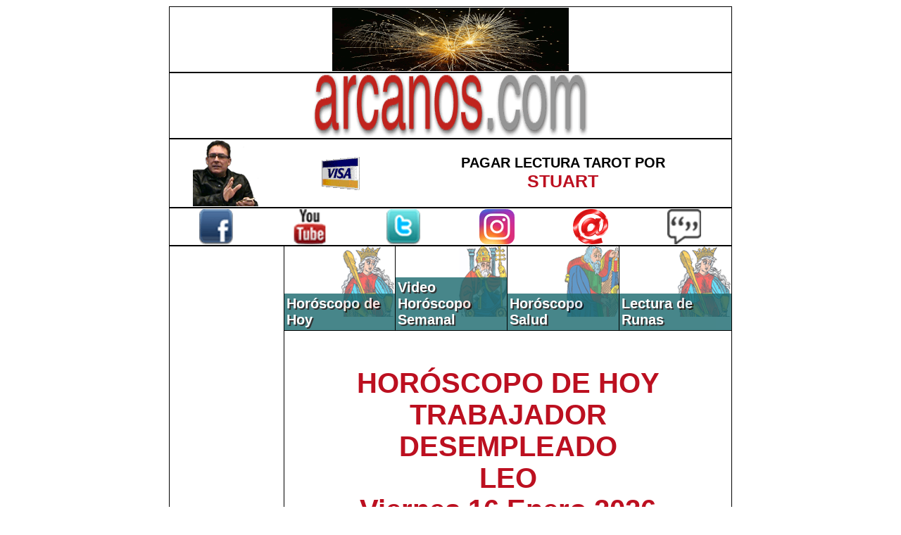

--- FILE ---
content_type: text/html
request_url: https://www.arcanos.com/horoscopo-de-hoy-desempleo-leo-horoscopo-diario-desempleado-busca-trabajo-leo.asp
body_size: 7566
content:
<html>
<!DOCTYPE html PUBLIC "-//W3C//DTD XHTML 1.0 Transitional//EN" "http://www.w3.org/TR/xhtml1/DTD/xhtml1-transitional.dtd">
<head>
    
<!-- Google tag (gtag.js) -->
<script async src="https://www.googletagmanager.com/gtag/js?id=G-X0DKD8B5HQ"></script>
<script>
  window.dataLayer = window.dataLayer || [];
  function gtag(){dataLayer.push(arguments);}
  gtag('js', new Date());

  gtag('config', 'G-X0DKD8B5HQ');
</script>
    


<script async src="//pagead2.googlesyndication.com/pagead/js/adsbygoogle.js"></script>
<script>
  (adsbygoogle = window.adsbygoogle || []).push({
    google_ad_client: "ca-pub-3656134548455808",
    enable_page_level_ads: true
  });
</script>


<title>Horóscopo del día de Hoy Trabajador Desempleado Leo de ARCANOS.COM (horóscopo de hoy desempleados leo, horóscopo del día desempleo leo, horóscopo trabajador desempleado leo, horóscopo busca trabajo leo)</title> 
<meta name="keywords" content="horóscopo de hoy desempleados leo, horóscopo del día desempleo leo, horóscopo trabajador desempleado leo, horóscopo busca trabajo leo"> 
<meta name="description" content="Horóscopo del día de Hoy Trabajador Desempleado Leo de ARCANOS.COM (horóscopo de hoy desempleados leo, horóscopo del día desempleo leo, horóscopo trabajador desempleado leo, horóscopo busca trabajo leo)"> 
<meta name="viewport" content="width=device-width, initial-scale=0.85"> 

<!-- Horóscopo del día de Hoy Trabajador Desempleado Leo de ARCANOS.COM (horóscopo de hoy desempleados leo, horóscopo del día desempleo leo, horóscopo trabajador desempleado leo, horóscopo busca trabajo leo) --> 
<meta http-equiv="Content-Language" content="es"> 
<meta http-equiv="Content-Type" content="text/html; charset=iso-8859-1"> 
<meta http-equiv="Cache-Control" Content="no-cache"> 

<link rel='stylesheet' type='text/css' href='arcanos_42.css'>
   
</head> 

<body class=' TDBackgroundColor5 '>

<script type="text/javascript" language="JavaScript" src="arcanos.js"></script>
<script type="text/javascript" language="JavaScript">blockedit();</script>

<table class=' TABLEWidth800px TABLEBorder0px'><tr><td><table class=' TABLEWidth800px  TABLEPadding20px FullTABLEAndTD'><tr><td class='TDTextAlignCenter TDBackgroundColor5 '><a href='https://www.arcanos.com/predicciones-2026.asp' target='_blank'><img src='images/ads/
predicciones-2026.gif' alt='
¡PREDICCIONES 2026 PARA TODOS LOS SIGNOS ZODIACALES!' title='
¡PREDICCIONES 2026 PARA TODOS LOS SIGNOS ZODIACALES!' border='0'></a></td></tr></table><table class=' TABLEWidth800px  TABLEPadding20px FullTABLEAndTD'><tr><td class='TDTextAlignCenter TDBackgroundColor5 '><a href='https://www.arcanos.com/'><img src='images/logosarcanes/compressed/logo-arcanos-desktop.png' alt='LOS ARCANOS:<br>La Mejor Lectura del Tarot' title='LOS ARCANOS:<br>La Mejor Lectura del Tarot' border='0'></a></td></tr></table><table class=' TABLEWidth800px TABLEPadding0px FullTABLEAndTD'><tr><td class=' TDBackgroundColor5 TDTextAlignCenter TDWidth20percent'><a href='https://www.arcanos.com/pagar-lectura-tarot-stuart-el-arcano.asp'><img src='images/arcanes/compressed/stuart-big.png' alt='Pagar Lectura Tarot por Stuart' title='Pagar Lectura Tarot por Stuart' border='0'></a></td><td class=' TDBackgroundColor5 TDTextAlignCenter TDWidth20percent'><a href='https://www.arcanos.com/pagar-lectura-tarot-stuart-el-arcano.asp'><img src='images/visa-mc.gif' alt='Pagar Lectura Tarot por Stuart' title='Pagar Lectura Tarot por Stuart' border='0'></a></td><td class=' TDBackgroundColor5 TDTextAlignCenter TDFontHelveticaBold125percent TDWidth60percent'><a class='LINKBlackToGray1' href='https://www.arcanos.com/pagar-lectura-tarot-stuart-el-arcano.asp'>PAGAR LECTURA TAROT POR<br><span class='TDFontHelveticaBold125percent TDColor2'>STUART</span></a></td></tr></table><table class=' TABLEWidth800px TABLEPadding20px FullTABLEAndTD'><tr><td class=' TDBackgroundColor5 TDTextAlignCenter TDWidth16percent'><a target=_blank href='https://www.facebook.com/LosArcanos'><img src='images/logosothers/compressed/logo-facebook-color.png' alt='ARCANOS.COM Facebook' title='ARCANOS.COM Facebook' border='0'></a></td><td class=' TDBackgroundColor5 TDTextAlignCenter TDWidth16percent'><a target=_blank href='https://www.youtube.com/ElArcanoNet'><img src='images/logosothers/compressed/logo-youtube-color.png' alt='ARCANOS.COM YouTube' title='ARCANOS.COM YouTube' border='0'></a></td><td class=' TDBackgroundColor5 TDTextAlignCenter TDWidth16percent'><a target=_blank href='https://www.twitter.com/ElArcanoNet'><img src='images/logosothers/compressed/logo-twitter-color.png' alt='ARCANOS.COM Twitter' title='ARCANOS.COM Twitter' border='0'></a></td><td class=' TDBackgroundColor5 TDTextAlignCenter TDWidth16percent'><a target=_blank href='https://www.instagram.com/arcanos.com.horoscopo/'><img src='images/logosothers/compressed/logo-instagram-color.png' alt='ARCANOS.COM Instagram' title='ARCANOS.COM Instagram' border='0'></a></td><td class=' TDBackgroundColor5 TDTextAlignCenter TDWidth16percent'><a target=_blank href='https://groups.google.com/u/2/g/grupo-de-correo-de-arcanos-com'><img src='images/logosothers/compressed/logo-email-color.png' alt='Grupo de Correo de ARCANOS.COM' title='Grupo de Correo de ARCANOS.COM' border='0'></a></td><td class=' TDBackgroundColor5 TDTextAlignCenter TDWidth16percent'><a href='U_VisitorInteraction.asp?wIT=C&wIdM=2339'><img src='images/website/compressed/comment.png' alt='Haz un comentario' title='Haz un comentario' border='0'></a></td></tr></table><table class=' TABLEWidth800px  TDBackgroundColor5 TABLEPadding0px FullTABLEAndTD'><tbody valign='top'><tr><td class='FullTABLEAndTD TABLEPadding0px TDBackgroundColor5 TDTextAlignCenter TDWidth160px TDFontSizeArialNormalExtraSmall' rowspan='4'><table class='TABLEWidth160px TABLEBorder0px TABLEPadding0px'><tr><td class=' TDBackgroundColor5 TDTextAlignCenter'><br><br><script async src="//pagead2.googlesyndication.com/pagead/js/adsbygoogle.js"></script>
<!-- ARCANOS.COM, MultiHoroscopos (Text/Image): 160x600 -->
<ins class="adsbygoogle"
     style="display:inline-block;width:160px;height:600px"
     data-ad-client="ca-pub-3656134548455808"
     data-ad-slot="2571892772"
     data-override-format="true"
	 data_page_url = "http://www.arcanos.com/horoscopo-de-hoy-desempleo-leo-horoscopo-diario-desempleado-busca-trabajo-leo.asp"
	 google_ad_region = "test">
</ins>
<script>
(adsbygoogle = window.adsbygoogle || []).push({});
</script><br><br></td></tr></table><table class='TABLEWidth160px TABLEBorder0px TABLEPadding0px'><tr><td class=' TDBackgroundColor5 TDTextAlignCenter'><br><br><script async src="//pagead2.googlesyndication.com/pagead/js/adsbygoogle.js"></script>
<!-- ARCANOS.COM (Text): 160x90 -->
<ins class="adsbygoogle"
     style="display:inline-block;width:160px;height:90px"
     data-ad-client="ca-pub-3656134548455808"
     data-ad-slot="2711493578"
     data-override-format="true"
	 data_page_url = "http://www.arcanos.com/horoscopo-de-hoy-desempleo-leo-horoscopo-diario-desempleado-busca-trabajo-leo.asp"
	 google_ad_region = "test">
</ins>
<script>
(adsbygoogle = window.adsbygoogle || []).push({});
</script><br><br></td></tr></table><table class='TABLEWidth130px TABLEPadding20px FullTABLEAndTD'><tr><td class='FullTABLEAndTD TDPadding0px TDBackgroundColor5 TDVerticalAlignBottom'><div class='TDFontHelveticaBold125percent TDColor4 DIVOtherCharacteristics-7-to-21 DIVStyle DIVStyle19'><a class='LINKWhiteToWhite1' href='index.asp'>Inicio de ARCANOS.COM</a></div></td></tr><tr><td class='FullTABLEAndTD TDPadding0px TDBackgroundColor5 TDVerticalAlignBottom'><div class='TDFontHelveticaBold125percent TDColor4 DIVOtherCharacteristics-7-to-21 DIVStyle DIVStyle15'><a class='LINKWhiteToWhite1' href='leo.asp'>Características del Signo Zodiacal Leo</a></div></td></tr><tr><td class='FullTABLEAndTD TDPadding0px TDBackgroundColor5 TDVerticalAlignBottom'><div class='TDFontHelveticaBold125percent TDColor4 DIVOtherCharacteristics-7-to-21 DIVStyle DIVStyle21'><a class='LINKWhiteToWhite1' href='compatibilidad-leo.asp'>Compatibilidad de Leo con los demás signos del Zodíaco</a></div></td></tr><tr><td class='FullTABLEAndTD TDPadding0px TDBackgroundColor5 TDVerticalAlignBottom'><div class='TDFontHelveticaBold125percent TDColor4 DIVOtherCharacteristics-7-to-21 DIVStyle DIVStyle18'><a class='LINKWhiteToWhite1' href='horoscopo-de-hoy-horoscopo-del-dia-para-leo.asp'>Horóscopo de Hoy Leo</a></div></td></tr><tr><td class='FullTABLEAndTD TDPadding0px TDBackgroundColor5 TDVerticalAlignBottom'><div class='TDFontHelveticaBold125percent TDColor4 DIVOtherCharacteristics-7-to-21 DIVStyle DIVStyle16'><a class='LINKWhiteToWhite1' href='horoscopo-de-la-salud-leo.asp'>Horóscopo Salud Leo</a></div></td></tr><tr><td class='FullTABLEAndTD TDPadding0px TDBackgroundColor5 TDVerticalAlignBottom'><div class='TDFontHelveticaBold125percent TDColor4 DIVOtherCharacteristics-7-to-21 DIVStyle DIVStyle20'><a class='LINKWhiteToWhite1' href='horoscopo-de-hoy-desempleo-leo-horoscopo-diario-desempleado-busca-trabajo-leo.asp'>Horóscopo Desempleados Leo</a></div></td></tr><tr><td class='FullTABLEAndTD TDPadding0px TDBackgroundColor5 TDVerticalAlignBottom'><div class='TDFontHelveticaBold125percent TDColor4 DIVOtherCharacteristics-7-to-21 DIVStyle DIVStyle8'><a class='LINKWhiteToWhite1' href='predicciones-2020-leo.asp'>Predicciones 2020 Leo</a></div></td></tr></table></td><td class='TABLEWidth160px FullTABLEAndTD TABLEPadding0px TDBackgroundColor5 TDVerticalAlignBottom TDImageBackground-tarot-desktop-9' height='120'><div class='TDFontHelveticaBold125percent TDColor3 DIVOtherCharacteristics-1-to-6 DIVStyle5'><a class='LINKWhiteToWhite1' href='horoscopo-de-hoy-horoscopo-del-dia.asp'>Horóscopo de Hoy</a></div></td><td class='TABLEWidth160px FullTABLEAndTD TABLEPadding0px TDBackgroundColor5 TDVerticalAlignBottom TDImageBackground-tarot-desktop-6' height='120'><div class='TDFontHelveticaBold125percent TDColor3 DIVOtherCharacteristics-1-to-6 DIVStyle5'><a class='LINKWhiteToWhite1' href='horoscopo-semanal-horoscopo-en-video.asp'>Video Horóscopo Semanal</a></div></td><td class='TABLEWidth160px FullTABLEAndTD TABLEPadding0px TDBackgroundColor5 TDVerticalAlignBottom TDImageBackground-tarot-desktop-3' height='120'><div class='TDFontHelveticaBold125percent TDColor3 DIVOtherCharacteristics-1-to-6 DIVStyle5'><a class='LINKWhiteToWhite1' href='horoscopo-de-la-salud-vida-sana-saludable.asp'>Horóscopo Salud</a></div></td><td class='TABLEWidth160px FullTABLEAndTD TABLEPadding0px TDBackgroundColor5 TDVerticalAlignBottom TDImageBackground-tarot-desktop-9' height='120'><div class='TDFontHelveticaBold125percent TDColor3 DIVOtherCharacteristics-1-to-6 DIVStyle5'><a class='LINKWhiteToWhite1' href='runas-gratis-online.asp'>Lectura de Runas</a></div></td></tr><tr><td class='FullTABLEAndTD  TDBackgroundColor5 ' width='-160' colspan='4'><table class=' TABLEWidth550px TABLEPadding10px TABLEBorder0px'><tr><td class=' TDFontHelveticaBold125percent  TDBackgroundColor5 TDTextAlignCenter'><br><H1><a class='LINKRedToBlack1' href='horoscopo-de-hoy-desempleo-leo-horoscopo-diario-desempleado-busca-trabajo-leo.asp'>HORÓSCOPO DE HOY TRABAJADOR DESEMPLEADO<br>LEO<br>Viernes 16 Enero 2026</a></H1></td></tr><tr><td class=' TDFontHelveticaBold125percent  TDBackgroundColor5 TDTextAlignCenter'>El mejor Horóscopo Diario para los Desempleados<br></td></tr></table><table class=' TABLEWidth550px TABLEPadding0px FullTABLEAndTD'><tr><td class='TDTextAlignCenter UNEMPLOYEDBackgroundColor'><a href='horoscopo-de-hoy-desempleo-leo-horoscopo-diario-desempleado-busca-trabajo-leo.asp'><img src='images/horoscopes/compressed/UNEMPLOYED.png' title='Horóscopo Desempleado Leo' alt='Horóscopo Desempleado Leo'></a></td></tr><tr><td class=' TDFontHelveticaBold175percent TDTextAlignCenter UNEMPLOYEDBackgroundColor'><a class='LINKRedToBlack1' href='horoscopo-de-hoy-desempleo-leo-horoscopo-diario-desempleado-busca-trabajo-leo.asp'>Horóscopo Desempleado de Hoy Leo</a></td></tr><tr><td class='TDTextAlignCenter UNEMPLOYEDBackgroundColor'><div class=' TDFontHelveticaBold250percent '>Puede que esta vez no haya suerte en tu búsqueda de empleo. Ten en cuenta que aunque no logres lo que deseas, siempre aprenderás nuevas maneras de enfocar la situación, incluso, en base a la experiencia de terceros, Leo.</div></td></tr></table><table class=' TABLEWidth550px TABLEPadding0px FullTABLEAndTD'><tr><td class='TDTextAlignCenter HEALTHBackgroundColor'><a href='U_HoroscopoSalud.asp?q=LEO06'><img src='/images/horoscopes/compressed/HEALTH.png' title='Hor&#243;scopo Salud Leo Casa 06: Estómago. Hígado. Páncreas. Bazo. Vesícula. Intestino delgado.' alt='Hor&#243;scopo Salud Leo Casa 06: Estómago. Hígado. Páncreas. Bazo. Vesícula. Intestino delgado.' border='0'></a></td></tr><tr><td class=' TDFontHelveticaBold175percent TDTextAlignCenter HEALTHBackgroundColor'><a class='LINKRedToBlack1' href='U_HoroscopoSalud.asp?q=LEO06'>Hor&#243;scopo Salud Leo<br>Casa 06: Estómago. Hígado. Páncreas. Bazo. Vesícula. Intestino delgado.</a></td></tr><tr><td class='TDTextAlignCenter HEALTHBackgroundColor'><div class=' TDFontHelveticaBold250percent '>Nada que reportar en esta zona del cuerpo
, Leo</div><div class=' TDFontHelveticaBold150percent '>  ...   <a class=' TDFontHelveticaBold100percent LINKRedToBlack2' href='U_HoroscopoSalud.asp?q=LEO06'>(Lee esta predicción COMPLETA)</a></div></td></tr></table><table class=' TABLEWidth550px TABLEPadding0px FullTABLEAndTD'><tr><td class='TDTextAlignCenter MONEYBackgroundColor'><a href='horoscopo-de-hoy-dinero-leo-horoscopo-diario-finanzas-leo.asp'><img src='images/horoscopes/compressed/MONEY.png' title='Horóscopo Dinero Leo' alt='Horóscopo Dinero Leo'></a></td></tr><tr><td class=' TDFontHelveticaBold175percent TDTextAlignCenter MONEYBackgroundColor'><a class='LINKRedToBlack1' href='horoscopo-de-hoy-dinero-leo-horoscopo-diario-finanzas-leo.asp'>Horóscopo Dinero de Hoy Leo</a></td></tr><tr><td class='TDTextAlignCenter MONEYBackgroundColor'><div class=' TDFontHelveticaBold250percent '>Corrige todo desorden en el ámbito financiero, por lo que está próximo a ocurrir</div><div class=' TDFontHelveticaBold150percent '>  ...   <a class=' TDFontHelveticaBold100percent LINKRedToBlack2' href='horoscopo-de-hoy-dinero-leo-horoscopo-diario-finanzas-leo.asp'>(Lee esta predicción COMPLETA)</a><br><br><br><a href='https://www.arcanos.com/lectura-tarot-gratis-online.asp'><img class='IMGStyle1' src='images/ads/lectura-tarot-gratis-solido.gif' alt='Lectura de Tarot Gratis de ARCANOS.COM' title='Lectura de Tarot Gratis de ARCANOS.COM' border='0'></a><br><br></div></td></tr></table><table class=' TABLEWidth550px TABLEPadding0px FullTABLEAndTD'><tr><td class='TDTextAlignCenter FRIENDSBackgroundColor'><a href='horoscopo-de-hoy-amigos-leo-horoscopo-diario-amistades-leo.asp'><img src='images/horoscopes/compressed/FRIENDS.png' title='Horóscopo Amigos Leo' alt='Horóscopo Amigos Leo'></a></td></tr><tr><td class=' TDFontHelveticaBold175percent TDTextAlignCenter FRIENDSBackgroundColor'><a class='LINKRedToBlack1' href='horoscopo-de-hoy-amigos-leo-horoscopo-diario-amistades-leo.asp'>Horóscopo Amigos de Hoy Leo</a></td></tr><tr><td class='TDTextAlignCenter FRIENDSBackgroundColor'><div class=' TDFontHelveticaBold250percent '>Un amigo pasa por una complicada situación, estás a su lado y eso es de valorar, pero hace falta algo más</div><div class=' TDFontHelveticaBold150percent '>  ...   <a class=' TDFontHelveticaBold100percent LINKRedToBlack2' href='horoscopo-de-hoy-amigos-leo-horoscopo-diario-amistades-leo.asp'>(Lee esta predicción COMPLETA)</a><br><br><br><a href='https://www.arcanos.com/geomancia-gratis-online.asp'><img class='IMGStyle1' src='images/ads/lectura-geomancia-gratis-solido.gif' alt='Lectura de Geomancia Gratis de ARCANOS.COM' title='Lectura de Geomancia Gratis de ARCANOS.COM' border='0'></a><br><br></div></td></tr></table><table class=' TABLEWidth550px TABLEPadding0px FullTABLEAndTD'><tr><td class='TDTextAlignCenter LOVECOUPLEBackgroundColor'><a href='horoscopo-de-hoy-amor-leo-horoscopo-diario-pareja-novios-conyuges-esposos-leo.asp'><img src='images/horoscopes/compressed/LOVECOUPLE.png' title='Horóscopo Amor Parejas Leo' alt='Horóscopo Amor Parejas Leo'></a></td></tr><tr><td class=' TDFontHelveticaBold175percent TDTextAlignCenter LOVECOUPLEBackgroundColor'><a class='LINKRedToBlack1' href='horoscopo-de-hoy-amor-leo-horoscopo-diario-pareja-novios-conyuges-esposos-leo.asp'>Horóscopo Amor Parejas de Hoy Leo</a></td></tr><tr><td class='TDTextAlignCenter LOVECOUPLEBackgroundColor'><div class=' TDFontHelveticaBold250percent '>Han hecho todo lo posible para garantizar la solidez de vuestra relación amorosa</div><div class=' TDFontHelveticaBold150percent '>  ...   <a class=' TDFontHelveticaBold100percent LINKRedToBlack2' href='horoscopo-de-hoy-amor-leo-horoscopo-diario-pareja-novios-conyuges-esposos-leo.asp'>(Lee esta predicción COMPLETA)</a><br><br><br><a href='https://www.arcanos.com/lectura-tarot-gratis-online.asp'><img class='IMGStyle1' src='images/ads/lectura-tarot-gratis-solido.gif' alt='Lectura de Tarot Gratis de ARCANOS.COM' title='Lectura de Tarot Gratis de ARCANOS.COM' border='0'></a><br><br></div></td></tr></table><table class=' TABLEWidth550px TABLEPadding0px FullTABLEAndTD'><tr><td class='TDTextAlignCenter LOVESINGLEBackgroundColor'><a href='horoscopo-de-hoy-amor-leo-horoscopo-diario-amor-solteros-sola-solo-sin-pareja-leo.asp'><img src='images/horoscopes/compressed/LOVESINGLE.png' title='Horóscopo Amor Solteros Leo' alt='Horóscopo Amor Solteros Leo'></a></td></tr><tr><td class=' TDFontHelveticaBold175percent TDTextAlignCenter LOVESINGLEBackgroundColor'><a class='LINKRedToBlack1' href='horoscopo-de-hoy-amor-leo-horoscopo-diario-amor-solteros-sola-solo-sin-pareja-leo.asp'>Horóscopo Amor Solteros de Hoy Leo</a></td></tr><tr><td class='TDTextAlignCenter LOVESINGLEBackgroundColor'><div class=' TDFontHelveticaBold250percent '>Tendrás la oportunidad de amar y de que te amen</div><div class=' TDFontHelveticaBold150percent '>  ...   <a class=' TDFontHelveticaBold100percent LINKRedToBlack2' href='horoscopo-de-hoy-amor-leo-horoscopo-diario-amor-solteros-sola-solo-sin-pareja-leo.asp'>(Lee esta predicción COMPLETA)</a><br><br><br><a href='https://www.arcanos.com/geomancia-gratis-online.asp'><img class='IMGStyle1' src='images/ads/lectura-geomancia-gratis-solido.gif' alt='Lectura de Geomancia Gratis de ARCANOS.COM' title='Lectura de Geomancia Gratis de ARCANOS.COM' border='0'></a><br><br></div></td></tr></table><table class=' TABLEWidth550px TABLEPadding0px FullTABLEAndTD'><tr><td class='TDTextAlignCenter WORKERBackgroundColor'><a href='horoscopo-de-hoy-trabajo-leo-horoscopo-diario-trabajador-dependiente-leo.asp'><img src='images/horoscopes/compressed/WORKER.png' title='Horóscopo Trabajador Leo' alt='Horóscopo Trabajador Leo'></a></td></tr><tr><td class=' TDFontHelveticaBold175percent TDTextAlignCenter WORKERBackgroundColor'><a class='LINKRedToBlack1' href='horoscopo-de-hoy-trabajo-leo-horoscopo-diario-trabajador-dependiente-leo.asp'>Horóscopo Trabajador de Hoy Leo</a></td></tr><tr><td class='TDTextAlignCenter WORKERBackgroundColor'><div class=' TDFontHelveticaBold250percent '>Los problemas no faltarán en el trabajo</div><div class=' TDFontHelveticaBold150percent '>  ...   <a class=' TDFontHelveticaBold100percent LINKRedToBlack2' href='horoscopo-de-hoy-trabajo-leo-horoscopo-diario-trabajador-dependiente-leo.asp'>(Lee esta predicción COMPLETA)</a><br><br><br><a href='https://www.arcanos.com/lectura-tarot-gratis-online.asp'><img class='IMGStyle1' src='images/ads/lectura-tarot-gratis-solido.gif' alt='Lectura de Tarot Gratis de ARCANOS.COM' title='Lectura de Tarot Gratis de ARCANOS.COM' border='0'></a><br><br></div></td></tr></table><table class=' TABLEWidth550px TABLEPadding0px FullTABLEAndTD'><tr><td class='TDTextAlignCenter PROFESSIONBackgroundColor'><a href='horoscopo-de-hoy-profesion-leo-horoscopo-diario-profesional-independiente-leo.asp'><img src='images/horoscopes/compressed/PROFESSION.png' title='Horóscopo Profesional Leo' alt='Horóscopo Profesional Leo'></a></td></tr><tr><td class=' TDFontHelveticaBold175percent TDTextAlignCenter PROFESSIONBackgroundColor'><a class='LINKRedToBlack1' href='horoscopo-de-hoy-profesion-leo-horoscopo-diario-profesional-independiente-leo.asp'>Horóscopo Profesional de Hoy Leo</a></td></tr><tr><td class='TDTextAlignCenter PROFESSIONBackgroundColor'><div class=' TDFontHelveticaBold250percent '>Mantén tu conexión con ciertas realidades en la profesión</div><div class=' TDFontHelveticaBold150percent '>  ...   <a class=' TDFontHelveticaBold100percent LINKRedToBlack2' href='horoscopo-de-hoy-profesion-leo-horoscopo-diario-profesional-independiente-leo.asp'>(Lee esta predicción COMPLETA)</a><br><br><br><a href='https://www.arcanos.com/runas-gratis-online.asp'><img class='IMGStyle1' src='images/ads/lectura-runas-gratis-solido.gif' alt='Lectura de Runas Gratis de ARCANOS.COM' title='Lectura de Runas Gratis de ARCANOS.COM' border='0'></a><br><br></div></td></tr></table><table class=' TABLEWidth550px TABLEPadding0px FullTABLEAndTD'><tr><td class='TDTextAlignCenter TRAVELBackgroundColor'><a href='horoscopo-de-hoy-viajes-leo-horoscopo-diario-viajero-leo.asp'><img src='images/horoscopes/compressed/TRAVEL.png' title='Horóscopo Viajes Leo' alt='Horóscopo Viajes Leo'></a></td></tr><tr><td class=' TDFontHelveticaBold175percent TDTextAlignCenter TRAVELBackgroundColor'><a class='LINKRedToBlack1' href='horoscopo-de-hoy-viajes-leo-horoscopo-diario-viajero-leo.asp'>Horóscopo Viajes de Hoy Leo</a></td></tr><tr><td class='TDTextAlignCenter TRAVELBackgroundColor'><div class=' TDFontHelveticaBold250percent '>Un viaje resultará como fue planificado</div><div class=' TDFontHelveticaBold150percent '>  ...   <a class=' TDFontHelveticaBold100percent LINKRedToBlack2' href='horoscopo-de-hoy-viajes-leo-horoscopo-diario-viajero-leo.asp'>(Lee esta predicción COMPLETA)</a><br><br><br><a href='https://www.arcanos.com/lectura-tarot-gratis-online.asp'><img class='IMGStyle1' src='images/ads/lectura-tarot-gratis-solido.gif' alt='Lectura de Tarot Gratis de ARCANOS.COM' title='Lectura de Tarot Gratis de ARCANOS.COM' border='0'></a><br><br></div></td></tr></table><table class=' TABLEWidth550px TABLEPadding10px NoTopNoBottomnNoRightNoLeftTABLEAndTD'><tr><td class=' TDBackgroundColor5 TDTextAlignCenter'><div class='video-container'><p align='center'>

<iframe 

src='https://www.youtube.com/embed/

LkCcAG7IuVE

?rel=0' 

title='YouTube video player' frameborder='0' allow='accelerometer; autoplay; clipboard-write; encrypted-media; gyroscope; picture-in-picture; web-share' allowfullscreen>

</iframe>

</p></div></td></tr></table><table class=' TABLEWidth550px TABLEPadding20px FullTABLEAndTD'><tr><td class='FullTABLEAndTD TABLEPadding0px TDBackgroundColor5 TDTextAlignCenter'><br><br><br><a href='https://www.arcanos.com/lectura-tarot-gratis-online.asp'><img class='IMGStyle1' src='images/ads/lectura-tarot-gratis-solido.gif' alt='Lectura de Tarot Gratis de ARCANOS.COM' title='Lectura de Tarot Gratis de ARCANOS.COM' border='0'></a><br><br><a href='https://www.arcanos.com/runas-gratis-online.asp'><img class='IMGStyle1' src='images/ads/lectura-runas-gratis-solido.gif' alt='Lectura de Runas Gratis de ARCANOS.COM' title='Lectura de Runas Gratis de ARCANOS.COM' border='0'></a><br><br><a href='https://www.arcanos.com/geomancia-gratis-online.asp'><img class='IMGStyle1' src='images/ads/lectura-geomancia-gratis-solido.gif' alt='Lectura de Geomancia Gratis de ARCANOS.COM' title='Lectura de Geomancia Gratis de ARCANOS.COM' border='0'></a><br><br></td></tr></table><table class=' TABLEWidth550px TABLEPadding0px FullTABLEAndTD'><tr><td class=' TDBackgroundColor5 TDTextAlignCenter'><br><br><script async src="//pagead2.googlesyndication.com/pagead/js/adsbygoogle.js"></script>
<!-- MultiHoroscopos (Text/Image): 336x280 -->
<ins class="adsbygoogle"
     style="display:inline-block;width:336px;height:280px"
     data-ad-client="ca-pub-3656134548455808"
     data-ad-slot="6350579973"
     data-override-format="true"
	 data_page_url = "http://www.arcanos.com/horoscopo-de-hoy-desempleo-leo-horoscopo-diario-desempleado-busca-trabajo-leo.asp"
	 google_ad_region = "test">
</ins>
<script>
(adsbygoogle = window.adsbygoogle || []).push({});
</script><br><br></td></tr></table><table class=' TABLEWidth550px TABLEPadding20px FullTABLEAndTD'><tr><td class='FullTABLEAndTD TABLEPadding0px TDBackgroundColor5 TDVerticalAlignBottom'><div class=' TDFontHelveticaBold125percent TDTextAlignCenter TDColor3 DIVOtherCharacteristics-7-to-21 DIVStyle DIVStyle5'><img class='IMGStyle1' src='images/arcanes/compressed/stuart-little.png' alt='Lectura Tarot Stuart' title='Lectura Tarot Stuart'>  <br>Stuart hizo una Lectura de Tarot para<br>AB<br>(Reino Unido  <img class='IMGStyle1' src='images/flags/compressed/gb.png' alt='Tarot Reino Unido' title='Tarot Reino Unido'>  2015-12-21)<br><br></div><div class=' TDFontHelveticaBold125percent TDColor3 DIVOtherCharacteristics-7-to-21 DIVStyle DIVStyle5'>"MUCHAS GRACIAS A STUART. ME HA VENIDO GENIAL HABLAR CON EL. FRANCO, DIRECTO E INTELIGENTE. TANTO ASI QUE YA NO SIGO LLORANDO SINO ME SIENTO MAS ANIMADA. 
MUCHAS GRACIAS Y FELICIDADES PARA EL PROXIMO AñO." </div></td></tr></table><table class=' TABLEWidth550px TABLEPadding10px FullTABLEAndTD'><tr><td class=' TDFontHelveticaBold150percent  TDBackgroundColor5 TDColor2 TDTextAlignLeft'><a href='pagar-lectura-tarot-stuart-el-arcano.asp'><img class='IMGStyle1' src='images/arcanes/compressed/stuart-big.png' alt='Lectura del Tarot en español a nivel mundial por Stuart (El Arcano)' title='Lectura del Tarot en español a nivel mundial por Stuart (El Arcano)'></a></td><td class=' TDBackgroundColor5 '>&nbsp;</td><td class=' TDFontHelveticaBold150percent  TDBackgroundColor5 TDColor2 TDTextAlignRight'><a class='LINKRedToBlack1' href='pagar-lectura-tarot-stuart-el-arcano.asp'>Nada mejor que una atención personalizada, nada mejor que una Lectura de Tarot privada</a></td></tr></table><table class=' TABLEWidth550px TABLEPadding10px FullTABLEAndTD'><tr><td class=' TDFontHelveticaBold100percent  TDBackgroundColor5 TDTextAlignCenter'><a href='U_Videos.asp?q=YPH-8-2026-03_video-horoscopo-semanal-del-11-al-17-enero-2026-semana-2026-03-lectura-del-tarot'>Semana 2026-03 ARCANOS.COM</a></td></tr></table><table class=' TABLEWidth550px TABLEPadding0px FullTABLEAndTD'><tr><td class=' TDBackgroundColor5 TDTextAlignCenter'><br><br><script async src="//pagead2.googlesyndication.com/pagead/js/adsbygoogle.js"></script>
<!-- MultiHoroscopos (Text/Image): 336x280 -->
<ins class="adsbygoogle"
     style="display:inline-block;width:336px;height:280px"
     data-ad-client="ca-pub-3656134548455808"
     data-ad-slot="6350579973"
     data-override-format="true"
	 data_page_url = "http://www.arcanos.com/horoscopo-de-hoy-desempleo-leo-horoscopo-diario-desempleado-busca-trabajo-leo.asp"
	 google_ad_region = "test">
</ins>
<script>
(adsbygoogle = window.adsbygoogle || []).push({});
</script><br><br></td></tr></table><table class='TABLEWidth120px TABLEPadding0px TABLEBorder0px '><tr><td class=''>&nbsp;</td></tr></table><table class=' TABLEWidth550px TABLEPadding10px TABLEBorder0px'><tr><td class=' TDFontHelveticaBold125percent  TDBackgroundColor5 TDTextAlignCenter'><br><H2><a class='LINKRedToBlack1' href='horoscopo-de-hoy-desempleo-leo-horoscopo-diario-desempleado-busca-trabajo-leo.asp'>Horóscopo del día de Hoy Desempleado Leo<br>Viernes 16 Enero 2026</a></H2><br></td></tr></table><table class='TABLEWidth120px TABLEPadding0px TABLEBorder0px '><tr><td class=''>&nbsp;</td></tr></table><table class='TABLEWidth120px TABLEPadding0px TABLEBorder0px '><tr><td class=''>&nbsp;</td></tr></table></td></tr></table><table class=' TABLEWidth800px TABLEPadding0px FullTABLEAndTD'><tr><td class=' TDBackgroundColor5 TDTextAlignCenter'><br><br><script async src="//pagead2.googlesyndication.com/pagead/js/adsbygoogle.js"></script>
<!-- Matched content -->
<ins class="adsbygoogle"
     style="display:block"
     data-ad-client="ca-pub-3656134548455808"
     data-ad-slot="4035565174"
     data-ad-format="autorelaxed"></ins>
<script>
(adsbygoogle = window.adsbygoogle || []).push({});
</script><br><br></td></tr></table><table class=' TABLEWidth800px TABLEPadding0px FullTABLEAndTD'><tr><td class=' TDBackgroundColor5 '><table class=' TABLEWidth728px TABLEPadding10px NoTopNoBottomnNoRightNoLeftTABLEAndTD'><tr><td class=' TDBackgroundColor5 TDTextAlignLeft TDFontHelveticaBold150percent'><br><b><u>TESTIMONIOS YOUTUBE</u></b><br><br></td></tr></table><table class=' TABLEWidth728px TABLEPadding10px NoTopNoBottomnNoRightNoLeftTABLEAndTD'><tr><td class=' TDBackgroundColor5 TDTextAlignLeft TDFontHelveticaBold125percent'>(<span class='TDColor2'>230</span>)
La jirafa Cosmica<br><br>
gracias mi querido stuart .. claro que seguiré con pasión y entrega tus sabios consejos gracias por siempre compartinos tanta claridad ! 
a darle amor al presente 
lindo inicio de semana &#9825</td></tr></table><table class=' TABLEWidth728px  TABLEPadding10px NoTopNoBottomnNoRightNoLeftTABLEAndTD'><tr><td class=' TDBackgroundColor5 '><HR width='100%' size=1></td></tr></table><table class=' TABLEWidth728px TABLEPadding10px NoTopNoBottomnNoRightNoLeftTABLEAndTD'><tr><td class=' TDBackgroundColor5 TDTextAlignLeft TDFontHelveticaBold125percent'>(<span class='TDColor2'>934</span>)
Rosario Meza<br><br>
Muchas gracias por tus consejos ..</td></tr></table><table class=' TABLEWidth728px  TABLEPadding10px NoTopNoBottomnNoRightNoLeftTABLEAndTD'><tr><td class=' TDBackgroundColor5 '><HR width='100%' size=1></td></tr></table></td></tr></table><table class=' TABLEWidth800px TABLEPadding0px FullTABLEAndTD'><tr><td class=' TDBackgroundColor5 '><table class=' TABLEWidth728px TABLEPadding10px NoTopNoBottomnNoRightNoLeftTABLEAndTD'><tr><td class=' TDBackgroundColor5 TDTextAlignLeft TDFontHelveticaBold150percent'><br><b><u>TESTIMONIOS FACEBOOK</u></b><br><br></td></tr></table><table class=' TABLEWidth728px TABLEPadding10px NoTopNoBottomnNoRightNoLeftTABLEAndTD'><tr><td class=' TDBackgroundColor5 TDTextAlignLeft TDFontHelveticaBold125percent'>(<span class='TDColor2'>4</span>)
Tool Maker<br><br>
<a class='LINKBlackToRed1' href='http://www.arcanos.com/horoscopo-de-hoy-horoscopo-del-dia.asp' target='_blank'>
muy certeras sus predicciones
</a></td></tr></table><table class=' TABLEWidth728px  TABLEPadding10px NoTopNoBottomnNoRightNoLeftTABLEAndTD'><tr><td class=' TDBackgroundColor5 '><HR width='100%' size=1></td></tr></table><table class=' TABLEWidth728px TABLEPadding10px NoTopNoBottomnNoRightNoLeftTABLEAndTD'><tr><td class=' TDBackgroundColor5 TDTextAlignLeft TDFontHelveticaBold125percent'>(<span class='TDColor2'>16</span>)
Amparo Sanchez<br><br>
Me encanta. la lectura del tarot Arcanos. hace bastante tiempo que vengo escuchándoles. muchas gracias por compartir.</td></tr></table><table class=' TABLEWidth728px  TABLEPadding10px NoTopNoBottomnNoRightNoLeftTABLEAndTD'><tr><td class=' TDBackgroundColor5 '><HR width='100%' size=1></td></tr></table></td></tr></table><table class=' TABLEWidth800px TABLEPadding0px FullTABLEAndTD'><tr><td class=' TDBackgroundColor5 '><table class=' TABLEWidth728px TABLEPadding10px NoTopNoBottomnNoRightNoLeftTABLEAndTD'><tr><td class=' TDBackgroundColor5 TDTextAlignLeft TDFontHelveticaBold150percent'><br><b><u>TESTIMONIOS ARCANOS.COM</u></b><br><br></td></tr></table></td></tr></table><table class=' TABLEWidth800px TABLEPadding20px FullTABLEAndTD'><tr><td class=' TDBackgroundColor5 TDTextAlignCenter'><td class=' TDBackgroundColor5 TDTextAlignCenter'><td class=' TDBackgroundColor5 TDTextAlignCenter'><td class=' TDBackgroundColor5 TDTextAlignCenter'><td class=' TDBackgroundColor5 TDTextAlignCenter'><td class=' TDBackgroundColor5 TDTextAlignCenter'><td class=' TDBackgroundColor5 TDTextAlignCenter'><td class=' TDBackgroundColor5 TDTextAlignCenter'><td class=' TDBackgroundColor5 TDTextAlignCenter'><td class=' TDBackgroundColor5 TDTextAlignCenter'></tr></table><table class=' TABLEWidth800px  TABLEPadding20px FullTABLEAndTD'><tr><td class='TDTextAlignCenter TDBackgroundColor5 '><a href='https://www.arcanos.com/'><img src='images/logosarcanes/compressed/logo-arcanos-desktop.png' alt='LOS ARCANOS:<br>La Mejor Lectura del Tarot' title='LOS ARCANOS:<br>La Mejor Lectura del Tarot' border='0'></a></td></tr></table><script type="text/javascript">

  var _gaq = _gaq || [];
  _gaq.push(['_setAccount', 'UA-7267967-1']);
  _gaq.push(['_trackPageview']);

  (function() {
    var ga = document.createElement('script'); ga.type = 'text/javascript'; ga.async = true;
    ga.src = ('https:' == document.location.protocol ? 'https://ssl' : 'http://www') + '.google-analytics.com/ga.js';
    var s = document.getElementsByTagName('script')[0]; s.parentNode.insertBefore(ga, s);
  })();

</script></td></tr></table>

</body>

</html>

--- FILE ---
content_type: text/html; charset=utf-8
request_url: https://www.google.com/recaptcha/api2/aframe
body_size: 267
content:
<!DOCTYPE HTML><html><head><meta http-equiv="content-type" content="text/html; charset=UTF-8"></head><body><script nonce="bFd0TesW6sC3618Lz7nBqQ">/** Anti-fraud and anti-abuse applications only. See google.com/recaptcha */ try{var clients={'sodar':'https://pagead2.googlesyndication.com/pagead/sodar?'};window.addEventListener("message",function(a){try{if(a.source===window.parent){var b=JSON.parse(a.data);var c=clients[b['id']];if(c){var d=document.createElement('img');d.src=c+b['params']+'&rc='+(localStorage.getItem("rc::a")?sessionStorage.getItem("rc::b"):"");window.document.body.appendChild(d);sessionStorage.setItem("rc::e",parseInt(sessionStorage.getItem("rc::e")||0)+1);localStorage.setItem("rc::h",'1768620656953');}}}catch(b){}});window.parent.postMessage("_grecaptcha_ready", "*");}catch(b){}</script></body></html>